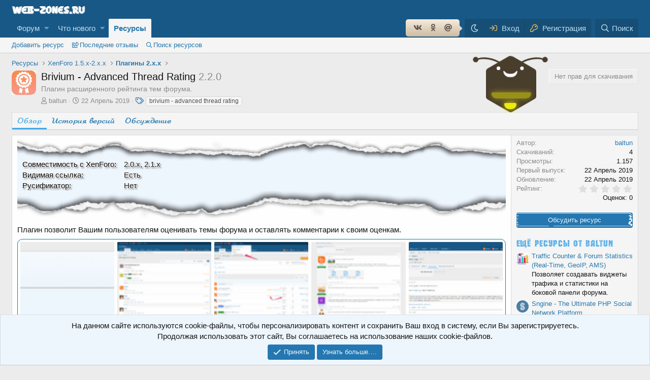

--- FILE ---
content_type: text/html; charset=utf-8
request_url: https://web-zones.ru/resources/brivium-advanced-thread-rating.1954/
body_size: 19515
content:
<!DOCTYPE html>
<html id="XF" lang="ru-RU" dir="LTR"
	data-app="public"
	data-template="xfrm_resource_view"
	data-container-key="xfrmCategory-28"
	data-content-key=""
	data-logged-in="false"
	data-cookie-prefix="xf_"
	data-csrf="1768622221,9edade11c70507c64ee55b1ddb6b628a"
	class="has-no-js template-xfrm_resource_view"
	 data-run-jobs="">
<head>
	<meta charset="utf-8" />
	<meta http-equiv="X-UA-Compatible" content="IE=Edge" />
	<meta name="viewport" content="width=device-width, initial-scale=1, viewport-fit=cover">

	
	
	

	<title>Brivium - Advanced Thread Rating | Все для вебмастера - web-zones.ru</title>

	<link rel="manifest" href="/webmanifest.php">
	
		<meta name="theme-color" content="#185886" />
	

	<meta name="apple-mobile-web-app-title" content="Всё для вебмастера.">
	
		<link rel="apple-touch-icon" href="/data/assets/logo/computer-icons-computer-network-internet-2.jpg">
	

	
		
		<meta name="description" content="Плагин позволит Вашим пользователям оценивать темы форума и оставлять комментарии к своим оценкам." />
		<meta property="og:description" content="Плагин позволит Вашим пользователям оценивать темы форума и оставлять комментарии к своим оценкам." />
		<meta property="twitter:description" content="Плагин позволит Вашим пользователям оценивать темы форума и оставлять комментарии к своим оценкам." />
	
	
		<meta property="og:url" content="https://web-zones.ru/resources/brivium-advanced-thread-rating.1954/" />
	
		<link rel="canonical" href="https://web-zones.ru/resources/brivium-advanced-thread-rating.1954/" />
	

	
		
	
	
	<meta property="og:site_name" content="Все для вебмастера - web-zones.ru" />


	
	
		
	
	
	<meta property="og:type" content="website" />


	
	
		
	
	
	
		<meta property="og:title" content="Brivium - Advanced Thread Rating" />
		<meta property="twitter:title" content="Brivium - Advanced Thread Rating" />
	


	
	
	
	

	
	
<script>
if (localStorage.theme) document.documentElement.setAttribute("data-theme", localStorage.theme);
</script>

	


	<link rel="preload" href="/styles/fonts/fa/fa-regular-400.woff2?_v=5.15.3" as="font" type="font/woff2" crossorigin="anonymous" />


	<link rel="preload" href="/styles/fonts/fa/fa-solid-900.woff2?_v=5.15.3" as="font" type="font/woff2" crossorigin="anonymous" />


<link rel="preload" href="/styles/fonts/fa/fa-brands-400.woff2?_v=5.15.3" as="font" type="font/woff2" crossorigin="anonymous" />

	
<link rel="stylesheet" href="/css.php?css=public%3Anormalize.css%2Cpublic%3Afa.css%2Cpublic%3Acore.less%2Cpublic%3Aapp.less%2Cpublic%3Ahal_fonts.less&amp;s=1&amp;l=2&amp;d=1768195003&amp;k=6c94251b06b7e75c0b90e39c31a1543ca8d34bf9" />


	<link rel="stylesheet" href="/css.php?css=public%3Aalnb_navigation.less%2Cpublic%3Aattachments.less%2Cpublic%3Adisign.less%2Cpublic%3Aextradark.less%2Cpublic%3Agodlo_elavator.less%2Cpublic%3Alightbox.less%2Cpublic%3Anotices.less%2Cpublic%3Arating_stars.less%2Cpublic%3Asoc_but.less%2Cpublic%3Axfrm.less%2Cpublic%3Aextra.less&amp;s=1&amp;l=2&amp;d=1768195003&amp;k=08afa55bb35b5069429e6ad42f7369f8ece01f8e" />

	
		<script src="/js/xf/preamble.min.js?_v=b3573052"></script>
	


	
		<link rel="icon" type="image/png" href="https://web-zones.ru/styles/default/xenforo/favicon.ico" sizes="32x32" />
	
	


<script src="/js/godlo/elavatar/jquery.sticky-kit.min.js?_v=b3573052"></script>




</head>
<body data-template="xfrm_resource_view">

<div class="p-pageWrapper" id="top">





<header class="p-header" id="header">
	<div class="p-header-inner">
		<div class="p-header-content">

			<div class="p-header-logo p-header-logo--image">
				<a href="/">
					<img src="/styles/default/xenforo/news-11.gif" srcset="" alt="Все для вебмастера - web-zones.ru"
						width="" height="" />
				</a>
			</div>

			
		</div>
	</div>
</header>





	<div class="p-navSticky p-navSticky--primary" data-xf-init="sticky-header">
		
	<nav class="p-nav">
		<div class="p-nav-inner">
			<button type="button" class="button--plain p-nav-menuTrigger button" data-xf-click="off-canvas" data-menu=".js-headerOffCanvasMenu" tabindex="0" aria-label="Меню"><span class="button-text">
				<i aria-hidden="true"></i>
			</span></button>

			<div class="p-nav-smallLogo">
				<a href="/">
					<img src="/styles/default/xenforo/news-11.gif" srcset="" alt="Все для вебмастера - web-zones.ru"
						width="" height="" />
				</a>
			</div>

			<div class="p-nav-scroller hScroller" data-xf-init="h-scroller" data-auto-scroll=".p-navEl.is-selected">
				<div class="hScroller-scroll">
					<ul class="p-nav-list js-offCanvasNavSource">
					
						<li>
							
	<div class="p-navEl " data-has-children="true">
		

			
	
	<a href="/"
		class="p-navEl-link p-navEl-link--splitMenu "
		
		
		data-nav-id="forums">Форум</a>


			<a data-xf-key="1"
				data-xf-click="menu"
				data-menu-pos-ref="< .p-navEl"
				class="p-navEl-splitTrigger"
				role="button"
				tabindex="0"
				aria-label="Переключатель раскрытия"
				aria-expanded="false"
				aria-haspopup="true"></a>

		
		
			<div class="menu menu--structural" data-menu="menu" aria-hidden="true">
				<div class="menu-content">
					
						
	
	
	<a href="/whats-new/posts/"
		class="menu-linkRow u-indentDepth0 js-offCanvasCopy "
		
		
		data-nav-id="newPosts">Новые сообщения</a>

	

					
						
	
	
	<a href="/search/?type=post"
		class="menu-linkRow u-indentDepth0 js-offCanvasCopy "
		
		
		data-nav-id="searchForums">Поиск по форуму</a>

	

					
				</div>
			</div>
		
	</div>

						</li>
					
						<li>
							
	<div class="p-navEl " data-has-children="true">
		

			
	
	<a href="/whats-new/"
		class="p-navEl-link p-navEl-link--splitMenu "
		
		
		data-nav-id="whatsNew">Что нового</a>


			<a data-xf-key="2"
				data-xf-click="menu"
				data-menu-pos-ref="< .p-navEl"
				class="p-navEl-splitTrigger"
				role="button"
				tabindex="0"
				aria-label="Переключатель раскрытия"
				aria-expanded="false"
				aria-haspopup="true"></a>

		
		
			<div class="menu menu--structural" data-menu="menu" aria-hidden="true">
				<div class="menu-content">
					
						
	
	
	<a href="/whats-new/posts/"
		class="menu-linkRow u-indentDepth0 js-offCanvasCopy "
		 rel="nofollow"
		
		data-nav-id="whatsNewPosts">Новые сообщения</a>

	

					
						
	
	
	<a href="/whats-new/resources/"
		class="menu-linkRow u-indentDepth0 js-offCanvasCopy "
		 rel="nofollow"
		
		data-nav-id="xfrmNewResources">Новые ресурсы</a>

	

					
						
	
	
	<a href="/whats-new/latest-activity"
		class="menu-linkRow u-indentDepth0 js-offCanvasCopy "
		 rel="nofollow"
		
		data-nav-id="latestActivity">Недавняя активность</a>

	

					
				</div>
			</div>
		
	</div>

						</li>
					
						<li>
							
	<div class="p-navEl is-selected" data-has-children="true">
		

			
	
	<a href="/resources/"
		class="p-navEl-link p-navEl-link--splitMenu "
		
		
		data-nav-id="xfrm">Ресурсы</a>


			<a data-xf-key="3"
				data-xf-click="menu"
				data-menu-pos-ref="< .p-navEl"
				class="p-navEl-splitTrigger"
				role="button"
				tabindex="0"
				aria-label="Переключатель раскрытия"
				aria-expanded="false"
				aria-haspopup="true"></a>

		
		
			<div class="menu menu--structural" data-menu="menu" aria-hidden="true">
				<div class="menu-content">
					
						
	
	
	<a href="/resources/add"
		class="menu-linkRow u-indentDepth0 js-offCanvasCopy "
		 data-xf-click="overlay" id="addresfix"
		
		data-nav-id="Addresource">Добавить ресурс</a>

	

					
						
	
	
	<a href="/resources/latest-reviews"
		class="menu-linkRow u-indentDepth0 js-offCanvasCopy "
		
		
		data-nav-id="xfrmLatestReviews">Последние отзывы</a>

	

					
						
	
	
	<a href="/search/?type=resource"
		class="menu-linkRow u-indentDepth0 js-offCanvasCopy "
		
		
		data-nav-id="xfrmSearchResources">Поиск ресурсов</a>

	

					
				</div>
			</div>
		
	</div>

						</li>
					
					</ul>
				</div>
			</div>

			<div class="p-nav-opposite">
<div class="p-navgroup socf">
    
    
    <div class="p-navgroup socf">
        <nav>
            <ul>
                <!--<li><a href="https://www.facebook.com/sharer/sharer.php?u=https://web-zones.ru/resources/brivium-advanced-thread-rating.1954/" class="facebook" data-xf-init="tooltip" data-original-title="Поделиться Facebook"><i class="fab fa-facebook-f"></i></a></li>
                <li><a href="https://twitter.com/intent/tweet?text=https://web-zones.ru/resources/brivium-advanced-thread-rating.1954/" class="twitter" data-xf-init="tooltip" data-original-title="Поделиться Twitter"><i class="fab fa-twitter"></i></a></li>-->
                <li><a href="https://vk.com/share.php?url=https://web-zones.ru/resources/brivium-advanced-thread-rating.1954/" class="vkontakte" data-xf-init="tooltip" data-original-title="Поделиться ВКонтакте"><i class="fab fa-vk"></i></a></li>
                <li><a href="https://connect.ok.ru/offer?url=https://web-zones.ru/resources/brivium-advanced-thread-rating.1954/" class="odnoklassniki" data-xf-init="tooltip" data-original-title="Поделиться Одноклассники"><i class="fab fa-odnoklassniki"></i></a></li>
                <li><a href="http://connect.mail.ru/share?url=https://web-zones.ru/resources/brivium-advanced-thread-rating.1954/" class="mail" data-xf-init="tooltip" data-original-title="Поделиться Мой мир"><i class="fas fa-at"></i></a></li>	
            </ul>
        </nav>
    </div>

</div>
				<div class="p-navgroup p-account p-navgroup--guest">

<div id="dark-mode-button" class="p-navgroup-link">
    <input id="darkmode" type="checkbox">
    <label for="darkmode" data-xf-init="tooltip" data-original-title="Ночной/дневной режим"></label>
</div>

					
						<a href="/login/" class="p-navgroup-link p-navgroup-link--textual p-navgroup-link--logIn"
							data-xf-click="overlay" data-follow-redirects="on">
							<span class="p-navgroup-linkText">Вход</span>
						</a>
						
							<a href="/register/" class="p-navgroup-link p-navgroup-link--textual p-navgroup-link--register"
								data-xf-click="overlay" data-follow-redirects="on">
								<span class="p-navgroup-linkText">Регистрация</span>
							</a>
						
					
				</div>

				<div class="p-navgroup p-discovery">
					<a href="/whats-new/"
						

	class="p-navgroup-link p-navgroup-link--iconic p-navgroup-link--whatsnew"

						aria-label="Что нового"
						title="Что нового">
						<i aria-hidden="true"></i>
						<span class="p-navgroup-linkText">Что нового</span>
					</a>

					
						<a href="/search/"
							class="p-navgroup-link p-navgroup-link--iconic p-navgroup-link--search"
							data-xf-click="menu"
							data-xf-key="/"
							aria-label="Поиск"
							aria-expanded="false"
							aria-haspopup="true"
							title="Поиск">
							<i aria-hidden="true"></i>
							<span class="p-navgroup-linkText">Поиск</span>
						</a>
						<div class="menu menu--structural menu--wide" data-menu="menu" aria-hidden="true">
							<form action="/search/search" method="post"
								class="menu-content"
								data-xf-init="quick-search">

								<h3 class="menu-header">Поиск</h3>
								
								<div class="menu-row">
									
										<div class="inputGroup inputGroup--joined">
											
	<input type="text" class="input" name="keywords" placeholder="Поиск…" aria-label="Поиск" data-menu-autofocus="true" />

											
			<select name="constraints" class="js-quickSearch-constraint input" aria-label="Поиск в">
				<option value="">Везде</option>
<option value="{&quot;search_type&quot;:&quot;resource&quot;}">Ресурсы</option>
<option value="{&quot;search_type&quot;:&quot;resource&quot;,&quot;c&quot;:{&quot;categories&quot;:[28],&quot;child_categories&quot;:1}}">Эта категория</option>

			</select>
		
										</div>
									
								</div>

								
								<div class="menu-row">
									<label class="iconic"><input type="checkbox"  name="c[title_only]" value="1" /><i aria-hidden="true"></i><span class="iconic-label">Искать только в заголовках

												
													<span tabindex="0" role="button"
														data-xf-init="tooltip" data-trigger="hover focus click" title="Теги также будут учитываться">

														<i class="fa--xf far fa-question-circle u-muted u-smaller" aria-hidden="true"></i>
													</span></span></label>

								</div>
								
	
								<div class="menu-row">
									<div class="inputGroup">
										<span class="inputGroup-text" id="ctrl_search_menu_by_member">Автор:</span>
										<input type="text" class="input" name="c[users]" data-xf-init="auto-complete" placeholder="Пользователь" aria-labelledby="ctrl_search_menu_by_member" />
									</div>
								</div>
								<div class="menu-footer">

									<span class="menu-footer-controls">
										<button type="submit" class="button--primary button button--icon button--icon--search"><span class="button-text">Найти</span></button>
										<a href="/search/" class="button"><span class="button-text">Расширенный поиск…</span></a>
									</span>
								</div>

								<input type="hidden" name="_xfToken" value="1768622221,9edade11c70507c64ee55b1ddb6b628a" />
							</form>
						</div>
					
				</div>
			</div>
		</div>
	</nav>

	</div>
	
	
		<div class="p-sectionLinks">
			<div class="p-sectionLinks-inner hScroller" data-xf-init="h-scroller">
				<div class="hScroller-scroll">
					<ul class="p-sectionLinks-list">
					
						<li>
							
	<div class="p-navEl " >
		

			
	
	<a href="/resources/add"
		class="p-navEl-link "
		 data-xf-click="overlay" id="addresfix"
		data-xf-key="alt+1"
		data-nav-id="Addresource">Добавить ресурс</a>


			

		
		
	</div>

						</li>
					
						<li>
							
	<div class="p-navEl " >
		

			
	
	<a href="/resources/latest-reviews"
		class="p-navEl-link "
		
		data-xf-key="alt+2"
		data-nav-id="xfrmLatestReviews">Последние отзывы</a>


			

		
		
	</div>

						</li>
					
						<li>
							
	<div class="p-navEl " >
		

			
	
	<a href="/search/?type=resource"
		class="p-navEl-link "
		
		data-xf-key="alt+3"
		data-nav-id="xfrmSearchResources">Поиск ресурсов</a>


			

		
		
	</div>

						</li>
					
					</ul>
				</div>
			</div>
		</div>
	



<div class="offCanvasMenu offCanvasMenu--nav js-headerOffCanvasMenu" data-menu="menu" aria-hidden="true" data-ocm-builder="navigation">
	<div class="offCanvasMenu-backdrop" data-menu-close="true"></div>
	<div class="offCanvasMenu-content">
		<div class="offCanvasMenu-header">
			Меню
			<a class="offCanvasMenu-closer" data-menu-close="true" role="button" tabindex="0" aria-label="Закрыть"></a>
		</div>
		
			<div class="p-offCanvasRegisterLink">
				<div class="offCanvasMenu-linkHolder">
					<a href="/login/" class="offCanvasMenu-link" data-xf-click="overlay" data-menu-close="true">
						Вход
					</a>
				</div>
				<hr class="offCanvasMenu-separator" />
				
					<div class="offCanvasMenu-linkHolder">
						<a href="/register/" class="offCanvasMenu-link" data-xf-click="overlay" data-menu-close="true">
							Регистрация
						</a>
					</div>
					<hr class="offCanvasMenu-separator" />
				
			</div>
		
		<div class="js-offCanvasNavTarget"></div>
		<div class="offCanvasMenu-installBanner js-installPromptContainer" style="display: none;" data-xf-init="install-prompt">
			<div class="offCanvasMenu-installBanner-header">Установить приложение</div>
			<button type="button" class="js-installPromptButton button"><span class="button-text">Установить</span></button>
			<template class="js-installTemplateIOS">
				<div class="overlay-title">Как установить приложение на iOS</div>
				<div class="block-body">
					<div class="block-row">
						<p>
							Следуйте инструкциям в видео ниже, чтобы узнать, как установить наш сайт как веб-приложение на главный экран вашего устройства.
						</p>
						<p style="text-align: center">
							<video src="/styles/default/xenforo/add_to_home.mp4"
								width="280" height="480" autoplay loop muted playsinline></video>
						</p>
						<p>
							<small><strong>Примечание:</strong> Эта функция может быть недоступна в некоторых браузерах.</small>
						</p>
					</div>
				</div>
			</template>
		</div>
	</div>
</div>

<div class="p-body">
	<div class="p-body-inner">
		<!--XF:EXTRA_OUTPUT-->


		

		

		
		
	
		<ul class="p-breadcrumbs "
			itemscope itemtype="https://schema.org/BreadcrumbList">
		
			

			
			

			

			
				
				
	<li itemprop="itemListElement" itemscope itemtype="https://schema.org/ListItem">
		<a href="/resources/" itemprop="item">
			<span itemprop="name">Ресурсы</span>
		</a>
		<meta itemprop="position" content="1" />
	</li>

			
			
				
				
	<li itemprop="itemListElement" itemscope itemtype="https://schema.org/ListItem">
		<a href="/resources/categories/xenforo-1-5-x-2-x-x.2/" itemprop="item">
			<span itemprop="name">XenForo 1.5.x-2.х.х</span>
		</a>
		<meta itemprop="position" content="2" />
	</li>

			
				
				
	<li itemprop="itemListElement" itemscope itemtype="https://schema.org/ListItem">
		<a href="/resources/categories/plaginy-2-x-x.28/" itemprop="item">
			<span itemprop="name">Плагины 2.x.x</span>
		</a>
		<meta itemprop="position" content="3" />
	</li>

			

		
		</ul>
	

		

		
	<noscript class="js-jsWarning"><div class="blockMessage blockMessage--important blockMessage--iconic u-noJsOnly">JavaScript отключён. Для полноценно использования нашего сайта, пожалуйста, включите JavaScript в своём браузере.</div></noscript>

		
	<div class="blockMessage blockMessage--important blockMessage--iconic js-browserWarning" style="display: none">Вы используете устаревший браузер. Этот и другие сайты могут отображаться в нем неправильно.<br />Необходимо обновить браузер или попробовать использовать <a href="https://www.google.com/chrome/" target="_blank" rel="noopener">другой</a>.</div>


		
			
			<div class="p-body-header">
			
				
		<div class="contentRow contentRow--hideFigureNarrow">
			<span class="contentRow-figure">
				
					<span  class="avatar avatar--s"><img src="/data/resource_icons/1/1954.jpg?1555912385" alt="Brivium - Advanced Thread Rating" loading="lazy" /></span>
				
			</span>
			<div class="contentRow-main">
				<div class="p-title">
					
					<h1 class="p-title-value">
						
							Brivium - Advanced Thread Rating
						
						
							<span class="u-muted">2.2.0</span>
						
					</h1>
					
						<div class="p-title-pageAction">
							
								<span class="button button--wrap is-disabled">Нет прав для скачивания</span>
							
						</div>
					<div class='wrapperfix'>
  <div class='ant1'></div>
  <div class='ant2'></div>
  <div class='hex'>
    <div class='hex1'></div>
    <div class='hex2'></div>
    <div class='hex3'></div>
  </div>
  <div class='wifi1'></div>
  <div class='wifi2'></div>
  <div class='wifi3'></div>
  <div class='eye1'></div>
  <div class='eye2'></div>
  <div class='mouth'></div>
</div>

				</div>
				<div class="hl-resourceTagLine">Плагин расширенного рейтинга тем форума.</div>

					<div class="p-description">
						
							<ul class="listInline listInline--bullet">
								<li>
									<i class="fa--xf far fa-user" aria-hidden="true" title="Автор"></i>
									<span class="u-srOnly">Автор</span>

									<a href="/members/baltun.9/" class="username  u-concealed" dir="auto" data-user-id="9" data-xf-init="member-tooltip"><span class="username--staff username--moderator username--admin">baltun</span></a>
								</li>
								<li>
									<i class="fa--xf far fa-clock" aria-hidden="true" title="Дата создания"></i>
									<span class="u-srOnly">Дата создания</span>

									<a href="/resources/brivium-advanced-thread-rating.1954/" class="u-concealed"><time  class="u-dt" dir="auto" datetime="2019-04-22T08:51:16+0300" data-time="1555912276" data-date-string="22 Апрель 2019" data-time-string="08:51" title="22 Апрель 2019 в 08:51">22 Апрель 2019</time></a>
								</li>
								
									<li>

										

	

	<dl class="tagList tagList--resource-1954 ">
		<dt>
			
				
		<i class="fa--xf far fa-tags" aria-hidden="true" title="Теги"></i>
		<span class="u-srOnly">Теги</span>
	
			
		</dt>
		<dd>
			<span class="js-tagList">
				
					
						<a href="/tags/brivium-advanced-thread-rating/" class="tagItem tagItem--tag_brivium-advanced-thread-rating" dir="auto">
							brivium - advanced thread rating
						</a>
					
				
			</span>
		</dd>
	</dl>


									</li>
								
								
								
							</ul>
						
					</div>
				
			</div>
		</div>
	
			</div>
		

		

<div class="p-body-main  ">
			
			<div class="p-body-contentCol"></div>
			

			

			<div class="p-body-content">
				
				<div class="p-body-pageContent">





	

	




	



	
		<div class="tabs tabs--standalone">
			<div class="hScroller" data-xf-init="h-scroller">
				<span class="hScroller-scroll">
					<a class="tabs-tab is-active" href="/resources/brivium-advanced-thread-rating.1954/">Обзор</a>
					
						
						
						
						
						
							<a class="tabs-tab " href="/resources/brivium-advanced-thread-rating.1954/history">История версий</a>
						

						
							<a class="tabs-tab " href="/threads/brivium-advanced-thread-rating.2722/">Обсуждение</a>
						
					
				</span>
			</div>
		</div>
	





	








	
	
	
		
	
	
	


	
	
	
		
	
	
	


	
	
		
	
	
	


	
	










	
		
		

		
			<script class="js-extraPhrases" type="application/json">
			{
				"lightbox_close": "Закрыть",
				"lightbox_next": "Следующая",
				"lightbox_previous": "Предыдущая",
				"lightbox_error": "Запрошенный контент не может быть загружен. Пожалуйста, попробуйте позже.",
				"lightbox_start_slideshow": "Запустить слайд-шоу",
				"lightbox_stop_slideshow": "Остановить слайд-шоу",
				"lightbox_full_screen": "Полный экран",
				"lightbox_thumbnails": "Миниатюры",
				"lightbox_download": "Скачать",
				"lightbox_share": "Поделиться",
				"lightbox_zoom": "Увеличить",
				"lightbox_new_window": "Новое окно",
				"lightbox_toggle_sidebar": "Переключить боковую панель"
			}
			</script>
		
		
	


<div class="block">
	
	<div class="block-container">
		<div class="block-body lbContainer js-resourceBody"
			data-xf-init="lightbox"
			data-lb-id="resource-1954"
			data-lb-caption-desc="baltun &middot; 22 Апрель 2019 в 08:51">

			<div class="resourceBody">
				<article class="resourceBody-main js-lbContainer">
					

	
		<div class="resourceBody-fields resourceBody-fields--before">
		
			

	
		
			

			
				<dl class="pairs pairs--columns pairs--fixedSmall pairs--customField" data-field="1111">
					<dt>Совместимость с XenForo</dt>
					<dd><ol class="listInline listInline--customField" data-field="1111"><li>2.0.x</li><li>2.1.x</li></ol></dd>
				</dl>
			
		
	
		
			

			
				<dl class="pairs pairs--columns pairs--fixedSmall pairs--customField" data-field="4184">
					<dt>Видимая ссылка</dt>
					<dd>Есть</dd>
				</dl>
			
		
	
		
			

			
				<dl class="pairs pairs--columns pairs--fixedSmall pairs--customField" data-field="1461">
					<dt>Русификатор</dt>
					<dd>Нет</dd>
				</dl>
			
		
	
		
	

		
		</div>
	


					
						<div class="bbWrapper">Плагин позволит Вашим пользователям оценивать темы форума и оставлять комментарии к своим оценкам.</div>
					

					

	


					
						
							
							<ul class="attachmentList resourceBody-attachments">
								
									
										
	<li class="file file--linked">
		<a class="u-anchorTarget" id="attachment-14895"></a>
		
			
	
		
		

		
		
	


			<a class="file-preview js-lbImage" href="/attachments/07_rebuild_thread_rating-png.14895/" target="_blank">
				<img src="/data/attachments/14/14898-7ac10fda838e5087a36c1b55488bff17.jpg" alt="07_rebuild_thread_rating.png"
					width="1038" height="100" loading="lazy" />
			</a>
		

		<div class="file-content">
			<div class="file-info">
				<span class="file-name" title="07_rebuild_thread_rating.png">07_rebuild_thread_rating.png</span>
				<div class="file-meta">
					5.7 КБ
					
					&middot; Просмотры: 27
					
				</div>
			</div>
		</div>
	</li>

									
										
	<li class="file file--linked">
		<a class="u-anchorTarget" id="attachment-14896"></a>
		
			
	
		
		

		
		
	


			<a class="file-preview js-lbImage" href="/attachments/08_management_ratings-png.14896/" target="_blank">
				<img src="/data/attachments/14/14899-b49cb4d73e33bb06e2e2b34e8dfb9746.jpg" alt="08_management_ratings.png"
					width="109" height="100" loading="lazy" />
			</a>
		

		<div class="file-content">
			<div class="file-info">
				<span class="file-name" title="08_management_ratings.png">08_management_ratings.png</span>
				<div class="file-meta">
					160.7 КБ
					
					&middot; Просмотры: 29
					
				</div>
			</div>
		</div>
	</li>

									
										
	<li class="file file--linked">
		<a class="u-anchorTarget" id="attachment-14897"></a>
		
			
	
		
		

		
		
	


			<a class="file-preview js-lbImage" href="/attachments/09_display_forum_view-png.14897/" target="_blank">
				<img src="/data/attachments/14/14900-e107484b67423d3725cf0f8b19d3512f.jpg" alt="09_display_forum_view.png"
					width="116" height="100" loading="lazy" />
			</a>
		

		<div class="file-content">
			<div class="file-info">
				<span class="file-name" title="09_display_forum_view.png">09_display_forum_view.png</span>
				<div class="file-meta">
					230.3 КБ
					
					&middot; Просмотры: 29
					
				</div>
			</div>
		</div>
	</li>

									
										
	<li class="file file--linked">
		<a class="u-anchorTarget" id="attachment-14898"></a>
		
			
	
		
		

		
		
	


			<a class="file-preview js-lbImage" href="/attachments/10_thread_view-png.14898/" target="_blank">
				<img src="/data/attachments/14/14901-b5e2e5049a832f8e5e6733677eb05d3d.jpg" alt="10_thread_view.png"
					width="100" height="132" loading="lazy" />
			</a>
		

		<div class="file-content">
			<div class="file-info">
				<span class="file-name" title="10_thread_view.png">10_thread_view.png</span>
				<div class="file-meta">
					213 КБ
					
					&middot; Просмотры: 28
					
				</div>
			</div>
		</div>
	</li>

									
										
	<li class="file file--linked">
		<a class="u-anchorTarget" id="attachment-14899"></a>
		
			
	
		
		

		
		
	


			<a class="file-preview js-lbImage" href="/attachments/11_resource_thread_rating-png.14899/" target="_blank">
				<img src="/data/attachments/14/14902-b810f0e625a551984ff75060d9cac17e.jpg" alt="11_resource_thread_rating.png"
					width="141" height="100" loading="lazy" />
			</a>
		

		<div class="file-content">
			<div class="file-info">
				<span class="file-name" title="11_resource_thread_rating.png">11_resource_thread_rating.png</span>
				<div class="file-meta">
					34 КБ
					
					&middot; Просмотры: 28
					
				</div>
			</div>
		</div>
	</li>

									
										
	<li class="file file--linked">
		<a class="u-anchorTarget" id="attachment-14900"></a>
		
			
	
		
		

		
		
	


			<a class="file-preview js-lbImage" href="/attachments/12_rating_review-png.14900/" target="_blank">
				<img src="/data/attachments/14/14903-4bd6c443715b6588b5c320630a2d8790.jpg" alt="12_rating_review.png"
					width="139" height="100" loading="lazy" />
			</a>
		

		<div class="file-content">
			<div class="file-info">
				<span class="file-name" title="12_rating_review.png">12_rating_review.png</span>
				<div class="file-meta">
					221.9 КБ
					
					&middot; Просмотры: 28
					
				</div>
			</div>
		</div>
	</li>

									
										
	<li class="file file--linked">
		<a class="u-anchorTarget" id="attachment-14901"></a>
		
			
	
		
		

		
		
	


			<a class="file-preview js-lbImage" href="/attachments/13_rating_form-png.14901/" target="_blank">
				<img src="/data/attachments/14/14904-da000165f7e30b04d3630578a590a543.jpg" alt="13_rating_form.png"
					width="171" height="100" loading="lazy" />
			</a>
		

		<div class="file-content">
			<div class="file-info">
				<span class="file-name" title="13_rating_form.png">13_rating_form.png</span>
				<div class="file-meta">
					14.1 КБ
					
					&middot; Просмотры: 25
					
				</div>
			</div>
		</div>
	</li>

									
										
	<li class="file file--linked">
		<a class="u-anchorTarget" id="attachment-14902"></a>
		
			
	
		
		

		
		
	


			<a class="file-preview js-lbImage" href="/attachments/14_guest_rate-png.14902/" target="_blank">
				<img src="/data/attachments/14/14905-2d74d0b63c9702b42ef676ae60a083d9.jpg" alt="14_guest_rate.png"
					width="195" height="100" loading="lazy" />
			</a>
		

		<div class="file-content">
			<div class="file-info">
				<span class="file-name" title="14_guest_rate.png">14_guest_rate.png</span>
				<div class="file-meta">
					28.3 КБ
					
					&middot; Просмотры: 22
					
				</div>
			</div>
		</div>
	</li>

									
										
	<li class="file file--linked">
		<a class="u-anchorTarget" id="attachment-14903"></a>
		
			
	
		
		

		
		
	


			<a class="file-preview js-lbImage" href="/attachments/15_email_confirm_guest-png.14903/" target="_blank">
				<img src="/data/attachments/14/14906-f8972f2d0b5583096aeea81170be0c6c.jpg" alt="15_email_confirm_guest.png"
					width="383" height="100" loading="lazy" />
			</a>
		

		<div class="file-content">
			<div class="file-info">
				<span class="file-name" title="15_email_confirm_guest.png">15_email_confirm_guest.png</span>
				<div class="file-meta">
					16.9 КБ
					
					&middot; Просмотры: 22
					
				</div>
			</div>
		</div>
	</li>

									
										
	<li class="file file--linked">
		<a class="u-anchorTarget" id="attachment-14904"></a>
		
			
	
		
		

		
		
	


			<a class="file-preview js-lbImage" href="/attachments/16_reset_rating-png.14904/" target="_blank">
				<img src="/data/attachments/14/14907-d58135be2f58a863b8a00390ff40559e.jpg" alt="16_reset_rating.png"
					width="172" height="100" loading="lazy" />
			</a>
		

		<div class="file-content">
			<div class="file-info">
				<span class="file-name" title="16_reset_rating.png">16_reset_rating.png</span>
				<div class="file-meta">
					41.2 КБ
					
					&middot; Просмотры: 22
					
				</div>
			</div>
		</div>
	</li>

									
										
	<li class="file file--linked">
		<a class="u-anchorTarget" id="attachment-14905"></a>
		
			
	
		
		

		
		
	


			<a class="file-preview js-lbImage" href="/attachments/17_receive_ratings-png.14905/" target="_blank">
				<img src="/data/attachments/14/14908-aaa3942403ee7c96e17605be0cb7cbec.jpg" alt="17_receive_ratings.png"
					width="100" height="130" loading="lazy" />
			</a>
		

		<div class="file-content">
			<div class="file-info">
				<span class="file-name" title="17_receive_ratings.png">17_receive_ratings.png</span>
				<div class="file-meta">
					202 КБ
					
					&middot; Просмотры: 21
					
				</div>
			</div>
		</div>
	</li>

									
										
	<li class="file file--linked">
		<a class="u-anchorTarget" id="attachment-14906"></a>
		
			
	
		
		

		
		
	


			<a class="file-preview js-lbImage" href="/attachments/18_my_ratings-png.14906/" target="_blank">
				<img src="/data/attachments/14/14909-2fb7897f15ce80120ec504121d6c0ac8.jpg" alt="18_my_ratings.png"
					width="146" height="100" loading="lazy" />
			</a>
		

		<div class="file-content">
			<div class="file-info">
				<span class="file-name" title="18_my_ratings.png">18_my_ratings.png</span>
				<div class="file-meta">
					159.2 КБ
					
					&middot; Просмотры: 19
					
				</div>
			</div>
		</div>
	</li>

									
										
	<li class="file file--linked">
		<a class="u-anchorTarget" id="attachment-14907"></a>
		
			
	
		
		

		
		
	


			<a class="file-preview js-lbImage" href="/attachments/01_option-png.14907/" target="_blank">
				<img src="/data/attachments/14/14910-a9377372b4bc5aee4a835ca80f366a27.jpg" alt="01_option.png"
					width="107" height="100" loading="lazy" />
			</a>
		

		<div class="file-content">
			<div class="file-info">
				<span class="file-name" title="01_option.png">01_option.png</span>
				<div class="file-meta">
					171.7 КБ
					
					&middot; Просмотры: 20
					
				</div>
			</div>
		</div>
	</li>

									
										
	<li class="file file--linked">
		<a class="u-anchorTarget" id="attachment-14908"></a>
		
			
	
		
		

		
		
	


			<a class="file-preview js-lbImage" href="/attachments/02_user_permission-png.14908/" target="_blank">
				<img src="/data/attachments/14/14911-c2179cf9a60361e45e366260e20f3226.jpg" alt="02_user_permission.png"
					width="100" height="132" loading="lazy" />
			</a>
		

		<div class="file-content">
			<div class="file-info">
				<span class="file-name" title="02_user_permission.png">02_user_permission.png</span>
				<div class="file-meta">
					185.5 КБ
					
					&middot; Просмотры: 18
					
				</div>
			</div>
		</div>
	</li>

									
										
	<li class="file file--linked">
		<a class="u-anchorTarget" id="attachment-14909"></a>
		
			
	
		
		

		
		
	


			<a class="file-preview js-lbImage" href="/attachments/03_node_permission-png.14909/" target="_blank">
				<img src="/data/attachments/14/14912-bee85bd90fcc0d14211c3097fe74a0cd.jpg" alt="03_node_permission.png"
					width="100" height="133" loading="lazy" />
			</a>
		

		<div class="file-content">
			<div class="file-info">
				<span class="file-name" title="03_node_permission.png">03_node_permission.png</span>
				<div class="file-meta">
					206.4 КБ
					
					&middot; Просмотры: 18
					
				</div>
			</div>
		</div>
	</li>

									
										
	<li class="file file--linked">
		<a class="u-anchorTarget" id="attachment-14910"></a>
		
			
	
		
		

		
		
	


			<a class="file-preview js-lbImage" href="/attachments/04_rating_style-png.14910/" target="_blank">
				<img src="/data/attachments/14/14913-66103b3a64a29c2c5bef42eafa061f04.jpg" alt="04_rating_style.png"
					width="213" height="100" loading="lazy" />
			</a>
		

		<div class="file-content">
			<div class="file-info">
				<span class="file-name" title="04_rating_style.png">04_rating_style.png</span>
				<div class="file-meta">
					90.2 КБ
					
					&middot; Просмотры: 18
					
				</div>
			</div>
		</div>
	</li>

									
										
	<li class="file file--linked">
		<a class="u-anchorTarget" id="attachment-14911"></a>
		
			
	
		
		

		
		
	


			<a class="file-preview js-lbImage" href="/attachments/05_add_rating_style-png.14911/" target="_blank">
				<img src="/data/attachments/14/14914-f42517d640871eb9afeed83ffd252cd2.jpg" alt="05_add_rating_style.png"
					width="242" height="100" loading="lazy" />
			</a>
		

		<div class="file-content">
			<div class="file-info">
				<span class="file-name" title="05_add_rating_style.png">05_add_rating_style.png</span>
				<div class="file-meta">
					9.2 КБ
					
					&middot; Просмотры: 18
					
				</div>
			</div>
		</div>
	</li>

									
										
	<li class="file file--linked">
		<a class="u-anchorTarget" id="attachment-14912"></a>
		
			
	
		
		

		
		
	


			<a class="file-preview js-lbImage" href="/attachments/06_widget-png.14912/" target="_blank">
				<img src="/data/attachments/14/14915-a07a8701b4bf7bafaddaf4481daeaa99.jpg" alt="06_widget.png"
					width="132" height="100" loading="lazy" />
			</a>
		

		<div class="file-content">
			<div class="file-info">
				<span class="file-name" title="06_widget.png">06_widget.png</span>
				<div class="file-meta">
					26.4 КБ
					
					&middot; Просмотры: 22
					
				</div>
			</div>
		</div>
	</li>

									
								
							</ul>
						
					

					

					<div class="reactionsBar js-reactionsList ">
						
					</div>

					
				</article>

				<div class="resourceBody-sidebar">
					<div class="resourceSidebarGroup">
						<dl class="pairs pairs--justified">
							<dt>Автор</dt>
							<dd><a href="/members/baltun.9/" class="username " dir="auto" data-user-id="9" data-xf-init="member-tooltip"><span class="username--staff username--moderator username--admin">baltun</span></a></dd>
						</dl>
						
							<dl class="pairs pairs--justified">
								<dt>Скачиваний</dt>
								<dd>4</dd>
							</dl>
						
						<dl class="pairs pairs--justified">
							<dt>Просмотры</dt>
							<dd>1.157</dd>
						</dl>
						<dl class="pairs pairs--justified">
							<dt>Первый выпуск</dt>
							<dd><time  class="u-dt" dir="auto" datetime="2019-04-22T08:51:16+0300" data-time="1555912276" data-date-string="22 Апрель 2019" data-time-string="08:51" title="22 Апрель 2019 в 08:51">22 Апрель 2019</time></dd>
						</dl>
						<dl class="pairs pairs--justified">
							<dt>Обновление</dt>
							<dd><time  class="u-dt" dir="auto" datetime="2019-04-22T08:51:16+0300" data-time="1555912276" data-date-string="22 Апрель 2019" data-time-string="08:51" title="22 Апрель 2019 в 08:51">22 Апрель 2019</time></dd>
						</dl>
						<dl class="pairs pairs--justified">
							<dt>Рейтинг</dt>
							<dd>
								
	<span class="ratingStarsRow ratingStarsRow--textBlock">
		
	

	<span class="ratingStars " title="0.00 звёзд">
		<span class="ratingStars-star"></span>
		<span class="ratingStars-star"></span>
		<span class="ratingStars-star"></span>
		<span class="ratingStars-star"></span>
		<span class="ratingStars-star"></span>
		<span class="u-srOnly">0.00 звёзд</span>
	</span>

		<span class="ratingStarsRow-text">
			Оценок: 0
		</span>
	</span>

							</dd>
						</dl>
					</div>

					
						<div class="resourceSidebarGroup resourceSidebarGroup--buttons">
							
								
									<a href="/threads/brivium-advanced-thread-rating.2722/" class="button--fullWidth button"><span class="button-text">Обсудить ресурс</span></a>
								

								

								
							
						</div>
					


					

					
						<div class="resourceSidebarGroup">
							<h4 class="resourceSidebarGroup-title">
								<a href="/resources/authors/baltun.9/">Ещё ресурсы от baltun</a>
							</h4>
							<ul class="resourceSidebarList">
							
								<li>
									
	<div class="contentRow">
		<div class="contentRow-figure">
			
				<a href="/resources/traffic-counter-forum-statistics-real-time-geoip-ams.4790/" class="avatar avatar--xxs"><img src="/data/resource_icons/4/4790.jpg?1767445318" alt="Traffic Counter &amp; Forum Statistics (Real-Time, GeoIP, AMS)" loading="lazy" /></a>
			
		</div>
		<div class="contentRow-main contentRow-main--close">
			<a href="/resources/traffic-counter-forum-statistics-real-time-geoip-ams.4790/">Traffic Counter &amp; Forum Statistics (Real-Time, GeoIP, AMS)</a>
			<div class="contentRow-lesser">Позволяет создавать виджеты трафика и статистики на боковой панели форума.</div>
			
		</div>
	</div>

								</li>
							
								<li>
									
	<div class="contentRow">
		<div class="contentRow-figure">
			
				<a href="/resources/sngine-the-ultimate-php-social-network-platform.632/" class="avatar avatar--xxs"><img src="/data/resource_icons/0/632.jpg?1495549033" alt="Sngine - The Ultimate PHP Social Network Platform" loading="lazy" /></a>
			
		</div>
		<div class="contentRow-main contentRow-main--close">
			<a href="/resources/sngine-the-ultimate-php-social-network-platform.632/">Sngine - The Ultimate PHP Social Network Platform</a>
			<div class="contentRow-lesser">Платформа для создания социальной сети.</div>
			
		</div>
	</div>

								</li>
							
								<li>
									
	<div class="contentRow">
		<div class="contentRow-figure">
			
				<a href="/resources/dcom-live-content.3553/" class="avatar avatar--xxs"><img src="/data/resource_icons/3/3553.jpg?1666336248" alt="[DCom] Live Content" loading="lazy" /></a>
			
		</div>
		<div class="contentRow-main contentRow-main--close">
			<a href="/resources/dcom-live-content.3553/">[DCom] Live Content</a>
			<div class="contentRow-lesser">Общение на форуме в режиме реального времени.</div>
			
		</div>
	</div>

								</li>
							
								<li>
									
	<div class="contentRow">
		<div class="contentRow-figure">
			
				<a href="/resources/admin-only-tags.4796/" class="avatar avatar--xxs avatar--resourceIconDefault"><span></span><span class="u-srOnly">Иконка ресурса</span></a>
			
		</div>
		<div class="contentRow-main contentRow-main--close">
			<a href="/resources/admin-only-tags.4796/">Admin only tags</a>
			<div class="contentRow-lesser">Позволяет администраторам добавлять теги по отдельности.</div>
			
		</div>
	</div>

								</li>
							
								<li>
									
	<div class="contentRow">
		<div class="contentRow-figure">
			
				<a href="/resources/username-restrictions.3150/" class="avatar avatar--xxs avatar--resourceIconDefault"><span></span><span class="u-srOnly">Иконка ресурса</span></a>
			
		</div>
		<div class="contentRow-main contentRow-main--close">
			<a href="/resources/username-restrictions.3150/">Username Restrictions</a>
			<div class="contentRow-lesser">Запрещает пользователям выбирать имя пользователя, соответствующее группам пользователей.</div>
			
		</div>
	</div>

								</li>
							
							</ul>
						</div>
					

					
				</div>
			</div>
		</div>
	</div>
</div>






    

    <div class="similar-resources-wrapper-wide">
        <div class="similar-resources-block">
            <div class="similar-resources-title">Похожие ресурсы</div>
            <div class="block-body">
                <div class="content_simil">
                    <nav class="main-nav">
                        <ul>
                            
                                <li class="similar">
                                    <div class="menuicon fa fa-bars"></div>
                                    <div class="ul-menu">
                                        <p><time  class="u-dt" dir="auto" datetime="2016-06-07T19:49:24+0300" data-time="1465318164" data-date-string="7 Июнь 2016" data-time-string="19:49" title="7 Июнь 2016 в 19:49">7 Июнь 2016</time></p>
                                        <ul>
                                            <li>
                                                Скачиваний: 1
                                            </li>
                                        </ul>
                                        <button>
                                            <a href="/resources/categories/plaginy-1-5-x.5/">Плагины 1.5.x</a>
                                        </button>
                                        <div class="ul-menu-close fa fa-times"></div>
                                    </div>
                                    <div class="icon wfil">
                                        
                                            <a href="/resources/advanced-ignore-user-brivium.407/" class="avatar avatar--s avatar--resourceIconDefault"><span></span><span class="u-srOnly">Иконка ресурса</span></a>
                                            <span class="avatar avatar--s avatar--separated structItem-secondaryIcon" data-user-id="9" title="baltun">
			<img src="/data/avatars/s/0/9.jpg?1765976638" srcset="/data/avatars/m/0/9.jpg?1765976638 2x" alt="baltun" class="avatar-u9-s" width="48" height="48" loading="lazy" /> 
		</span>
                                            
                                    </div>
                                    <div class="prefixhal">
                                        <span>
                                            <a href="/resources/advanced-ignore-user-brivium.407/"></a>
                                        </span>
                                    </div>
                                    <span>
                                        <a href="/resources/advanced-ignore-user-brivium.407/">Advanced Ignore User - Brivium</a>
                                    </span>

                                </li>
                            
                                <li class="similar">
                                    <div class="menuicon fa fa-bars"></div>
                                    <div class="ul-menu">
                                        <p><time  class="u-dt" dir="auto" datetime="2016-07-12T11:38:14+0300" data-time="1468312694" data-date-string="12 Июль 2016" data-time-string="11:38" title="12 Июль 2016 в 11:38">12 Июль 2016</time></p>
                                        <ul>
                                            <li>
                                                Скачиваний: 4
                                            </li>
                                        </ul>
                                        <button>
                                            <a href="/resources/categories/plaginy-1-5-x.5/">Плагины 1.5.x</a>
                                        </button>
                                        <div class="ul-menu-close fa fa-times"></div>
                                    </div>
                                    <div class="icon wfil">
                                        
                                            <a href="/resources/brivium-advanced-moderation-system.441/" class="avatar avatar--s avatar--resourceIconDefault"><span></span><span class="u-srOnly">Иконка ресурса</span></a>
                                            <span class="avatar avatar--s avatar--separated structItem-secondaryIcon" data-user-id="9" title="baltun">
			<img src="/data/avatars/s/0/9.jpg?1765976638" srcset="/data/avatars/m/0/9.jpg?1765976638 2x" alt="baltun" class="avatar-u9-s" width="48" height="48" loading="lazy" /> 
		</span>
                                            
                                    </div>
                                    <div class="prefixhal">
                                        <span>
                                            <a href="/resources/brivium-advanced-moderation-system.441/"></a>
                                        </span>
                                    </div>
                                    <span>
                                        <a href="/resources/brivium-advanced-moderation-system.441/">Brivium - Advanced Moderation System</a>
                                    </span>

                                </li>
                            
                                <li class="similar">
                                    <div class="menuicon fa fa-bars"></div>
                                    <div class="ul-menu">
                                        <p><time  class="u-dt" dir="auto" datetime="2017-07-26T13:13:40+0300" data-time="1501064020" data-date-string="26 Июль 2017" data-time-string="13:13" title="26 Июль 2017 в 13:13">26 Июль 2017</time></p>
                                        <ul>
                                            <li>
                                                Скачиваний: 0
                                            </li>
                                        </ul>
                                        <button>
                                            <a href="/resources/categories/plaginy-1-5-x.5/">Плагины 1.5.x</a>
                                        </button>
                                        <div class="ul-menu-close fa fa-times"></div>
                                    </div>
                                    <div class="icon wfil">
                                        
                                            <a href="/resources/brivium-advanced-profile-posts.665/" class="avatar avatar--s avatar--resourceIconDefault"><span></span><span class="u-srOnly">Иконка ресурса</span></a>
                                            <span class="avatar avatar--s avatar--separated structItem-secondaryIcon" data-user-id="9" title="baltun">
			<img src="/data/avatars/s/0/9.jpg?1765976638" srcset="/data/avatars/m/0/9.jpg?1765976638 2x" alt="baltun" class="avatar-u9-s" width="48" height="48" loading="lazy" /> 
		</span>
                                            
                                    </div>
                                    <div class="prefixhal">
                                        <span>
                                            <a href="/resources/brivium-advanced-profile-posts.665/"></a>
                                        </span>
                                    </div>
                                    <span>
                                        <a href="/resources/brivium-advanced-profile-posts.665/">Brivium - Advanced Profile Posts</a>
                                    </span>

                                </li>
                            
                                <li class="similar">
                                    <div class="menuicon fa fa-bars"></div>
                                    <div class="ul-menu">
                                        <p><time  class="u-dt" dir="auto" datetime="2016-06-04T22:54:05+0300" data-time="1465070045" data-date-string="4 Июнь 2016" data-time-string="22:54" title="4 Июнь 2016 в 22:54">4 Июнь 2016</time></p>
                                        <ul>
                                            <li>
                                                Скачиваний: 1
                                            </li>
                                        </ul>
                                        <button>
                                            <a href="/resources/categories/plaginy-1-5-x.5/">Плагины 1.5.x</a>
                                        </button>
                                        <div class="ul-menu-close fa fa-times"></div>
                                    </div>
                                    <div class="icon wfil">
                                        
                                            <a href="/resources/brivium-account-security-essential.401/" class="avatar avatar--s avatar--resourceIconDefault"><span></span><span class="u-srOnly">Иконка ресурса</span></a>
                                            <span class="avatar avatar--s avatar--separated structItem-secondaryIcon" data-user-id="9" title="baltun">
			<img src="/data/avatars/s/0/9.jpg?1765976638" srcset="/data/avatars/m/0/9.jpg?1765976638 2x" alt="baltun" class="avatar-u9-s" width="48" height="48" loading="lazy" /> 
		</span>
                                            
                                    </div>
                                    <div class="prefixhal">
                                        <span>
                                            <a href="/resources/brivium-account-security-essential.401/"></a>
                                        </span>
                                    </div>
                                    <span>
                                        <a href="/resources/brivium-account-security-essential.401/">Brivium - Account Security Essential</a>
                                    </span>

                                </li>
                            
                                <li class="similar">
                                    <div class="menuicon fa fa-bars"></div>
                                    <div class="ul-menu">
                                        <p><time  class="u-dt" dir="auto" datetime="2017-01-20T15:02:09+0300" data-time="1484913729" data-date-string="20 Январь 2017" data-time-string="15:02" title="20 Январь 2017 в 15:02">20 Январь 2017</time></p>
                                        <ul>
                                            <li>
                                                Скачиваний: 3
                                            </li>
                                        </ul>
                                        <button>
                                            <a href="/resources/categories/plaginy-1-5-x.5/">Плагины 1.5.x</a>
                                        </button>
                                        <div class="ul-menu-close fa fa-times"></div>
                                    </div>
                                    <div class="icon wfil">
                                        
                                            <a href="/resources/brivium-block-registrations-from-same-ip.473/" class="avatar avatar--s avatar--resourceIconDefault"><span></span><span class="u-srOnly">Иконка ресурса</span></a>
                                            <span class="avatar avatar--s avatar--separated structItem-secondaryIcon" data-user-id="9" title="baltun">
			<img src="/data/avatars/s/0/9.jpg?1765976638" srcset="/data/avatars/m/0/9.jpg?1765976638 2x" alt="baltun" class="avatar-u9-s" width="48" height="48" loading="lazy" /> 
		</span>
                                            
                                    </div>
                                    <div class="prefixhal">
                                        <span>
                                            <a href="/resources/brivium-block-registrations-from-same-ip.473/"></a>
                                        </span>
                                    </div>
                                    <span>
                                        <a href="/resources/brivium-block-registrations-from-same-ip.473/">Brivium - Block Registrations from Same IP</a>
                                    </span>

                                </li>
                            
                                <li class="similar">
                                    <div class="menuicon fa fa-bars"></div>
                                    <div class="ul-menu">
                                        <p><time  class="u-dt" dir="auto" datetime="2017-11-07T15:19:43+0300" data-time="1510057183" data-date-string="7 Ноябрь 2017" data-time-string="15:19" title="7 Ноябрь 2017 в 15:19">7 Ноябрь 2017</time></p>
                                        <ul>
                                            <li>
                                                Скачиваний: 0
                                            </li>
                                        </ul>
                                        <button>
                                            <a href="/resources/categories/plaginy-1-5-x.5/">Плагины 1.5.x</a>
                                        </button>
                                        <div class="ul-menu-close fa fa-times"></div>
                                    </div>
                                    <div class="icon wfil">
                                        
                                            <a href="/resources/brivium-change-threads-posts-owner.767/" class="avatar avatar--s"><img src="/data/resource_icons/0/767.jpg?1510057204" alt="Brivium - Change Threads/Posts Owner" loading="lazy" /></a>
                                            <span class="avatar avatar--s avatar--separated structItem-secondaryIcon" data-user-id="9" title="baltun">
			<img src="/data/avatars/s/0/9.jpg?1765976638" srcset="/data/avatars/m/0/9.jpg?1765976638 2x" alt="baltun" class="avatar-u9-s" width="48" height="48" loading="lazy" /> 
		</span>
                                            
                                    </div>
                                    <div class="prefixhal">
                                        <span>
                                            <a href="/resources/brivium-change-threads-posts-owner.767/"></a>
                                        </span>
                                    </div>
                                    <span>
                                        <a href="/resources/brivium-change-threads-posts-owner.767/">Brivium - Change Threads/Posts Owner</a>
                                    </span>

                                </li>
                            
                                <li class="similar">
                                    <div class="menuicon fa fa-bars"></div>
                                    <div class="ul-menu">
                                        <p><time  class="u-dt" dir="auto" datetime="2015-06-04T13:17:16+0300" data-time="1433413036" data-date-string="4 Июнь 2015" data-time-string="13:17" title="4 Июнь 2015 в 13:17">4 Июнь 2015</time></p>
                                        <ul>
                                            <li>
                                                Скачиваний: 0
                                            </li>
                                        </ul>
                                        <button>
                                            <a href="/resources/categories/plaginy-1-5-x.5/">Плагины 1.5.x</a>
                                        </button>
                                        <div class="ul-menu-close fa fa-times"></div>
                                    </div>
                                    <div class="icon wfil">
                                        
                                            <a href="/resources/brivium-comment-each-post.46/" class="avatar avatar--s avatar--resourceIconDefault"><span></span><span class="u-srOnly">Иконка ресурса</span></a>
                                            <span class="avatar avatar--s avatar--separated structItem-secondaryIcon" data-user-id="9" title="baltun">
			<img src="/data/avatars/s/0/9.jpg?1765976638" srcset="/data/avatars/m/0/9.jpg?1765976638 2x" alt="baltun" class="avatar-u9-s" width="48" height="48" loading="lazy" /> 
		</span>
                                            
                                    </div>
                                    <div class="prefixhal">
                                        <span>
                                            <a href="/resources/brivium-comment-each-post.46/"></a>
                                        </span>
                                    </div>
                                    <span>
                                        <a href="/resources/brivium-comment-each-post.46/">Brivium - Comment Each Post</a>
                                    </span>

                                </li>
                            
                                <li class="similar">
                                    <div class="menuicon fa fa-bars"></div>
                                    <div class="ul-menu">
                                        <p><time  class="u-dt" dir="auto" datetime="2017-08-03T14:53:16+0300" data-time="1501761196" data-date-string="3 Август 2017" data-time-string="14:53" title="3 Август 2017 в 14:53">3 Август 2017</time></p>
                                        <ul>
                                            <li>
                                                Скачиваний: 3
                                            </li>
                                        </ul>
                                        <button>
                                            <a href="/resources/categories/plaginy-1-5-x.5/">Плагины 1.5.x</a>
                                        </button>
                                        <div class="ul-menu-close fa fa-times"></div>
                                    </div>
                                    <div class="icon wfil">
                                        
                                            <a href="/resources/brivium-credits-premium.676/" class="avatar avatar--s avatar--resourceIconDefault"><span></span><span class="u-srOnly">Иконка ресурса</span></a>
                                            <span class="avatar avatar--s avatar--separated structItem-secondaryIcon" data-user-id="9" title="baltun">
			<img src="/data/avatars/s/0/9.jpg?1765976638" srcset="/data/avatars/m/0/9.jpg?1765976638 2x" alt="baltun" class="avatar-u9-s" width="48" height="48" loading="lazy" /> 
		</span>
                                            
                                    </div>
                                    <div class="prefixhal">
                                        <span>
                                            <a href="/resources/brivium-credits-premium.676/"></a>
                                        </span>
                                    </div>
                                    <span>
                                        <a href="/resources/brivium-credits-premium.676/">Brivium - Credits Premium</a>
                                    </span>

                                </li>
                            
                                <li class="similar">
                                    <div class="menuicon fa fa-bars"></div>
                                    <div class="ul-menu">
                                        <p><time  class="u-dt" dir="auto" datetime="2015-10-27T16:58:41+0300" data-time="1445954321" data-date-string="27 Октябрь 2015" data-time-string="16:58" title="27 Октябрь 2015 в 16:58">27 Октябрь 2015</time></p>
                                        <ul>
                                            <li>
                                                Скачиваний: 3
                                            </li>
                                        </ul>
                                        <button>
                                            <a href="/resources/categories/plaginy-1-5-x.5/">Плагины 1.5.x</a>
                                        </button>
                                        <div class="ul-menu-close fa fa-times"></div>
                                    </div>
                                    <div class="icon wfil">
                                        
                                            <a href="/resources/brivium-credits-resource-integration.173/" class="avatar avatar--s avatar--resourceIconDefault"><span></span><span class="u-srOnly">Иконка ресурса</span></a>
                                            <span class="avatar avatar--s avatar--separated structItem-secondaryIcon" data-user-id="9" title="baltun">
			<img src="/data/avatars/s/0/9.jpg?1765976638" srcset="/data/avatars/m/0/9.jpg?1765976638 2x" alt="baltun" class="avatar-u9-s" width="48" height="48" loading="lazy" /> 
		</span>
                                            
                                    </div>
                                    <div class="prefixhal">
                                        <span>
                                            <a href="/resources/brivium-credits-resource-integration.173/"></a>
                                        </span>
                                    </div>
                                    <span>
                                        <a href="/resources/brivium-credits-resource-integration.173/">Brivium - Credits Resource Integration</a>
                                    </span>

                                </li>
                            
                                <li class="similar">
                                    <div class="menuicon fa fa-bars"></div>
                                    <div class="ul-menu">
                                        <p><time  class="u-dt" dir="auto" datetime="2017-07-26T12:55:20+0300" data-time="1501062920" data-date-string="26 Июль 2017" data-time-string="12:55" title="26 Июль 2017 в 12:55">26 Июль 2017</time></p>
                                        <ul>
                                            <li>
                                                Скачиваний: 0
                                            </li>
                                        </ul>
                                        <button>
                                            <a href="/resources/categories/plaginy-1-5-x.5/">Плагины 1.5.x</a>
                                        </button>
                                        <div class="ul-menu-close fa fa-times"></div>
                                    </div>
                                    <div class="icon wfil">
                                        
                                            <a href="/resources/brivium-custom-node-style.234/" class="avatar avatar--s avatar--resourceIconDefault"><span></span><span class="u-srOnly">Иконка ресурса</span></a>
                                            <span class="avatar avatar--s avatar--separated structItem-secondaryIcon" data-user-id="9" title="baltun">
			<img src="/data/avatars/s/0/9.jpg?1765976638" srcset="/data/avatars/m/0/9.jpg?1765976638 2x" alt="baltun" class="avatar-u9-s" width="48" height="48" loading="lazy" /> 
		</span>
                                            
                                    </div>
                                    <div class="prefixhal">
                                        <span>
                                            <a href="/resources/brivium-custom-node-style.234/"></a>
                                        </span>
                                    </div>
                                    <span>
                                        <a href="/resources/brivium-custom-node-style.234/">Brivium - Custom Node Style</a>
                                    </span>

                                </li>
                            
                        </ul>    
                    </nav>
                </div>
            </div>
        </div>
    </div>

<script defer src="/js/hal/disign/script.js"></script></div>
				
			</div>

			
		</div>

		
		
	
		<ul class="p-breadcrumbs p-breadcrumbs--bottom"
			itemscope itemtype="https://schema.org/BreadcrumbList">
		
			

			
			

			

			
				
				
	<li itemprop="itemListElement" itemscope itemtype="https://schema.org/ListItem">
		<a href="/resources/" itemprop="item">
			<span itemprop="name">Ресурсы</span>
		</a>
		<meta itemprop="position" content="1" />
	</li>

			
			
				
				
	<li itemprop="itemListElement" itemscope itemtype="https://schema.org/ListItem">
		<a href="/resources/categories/xenforo-1-5-x-2-x-x.2/" itemprop="item">
			<span itemprop="name">XenForo 1.5.x-2.х.х</span>
		</a>
		<meta itemprop="position" content="2" />
	</li>

			
				
				
	<li itemprop="itemListElement" itemscope itemtype="https://schema.org/ListItem">
		<a href="/resources/categories/plaginy-2-x-x.28/" itemprop="item">
			<span itemprop="name">Плагины 2.x.x</span>
		</a>
		<meta itemprop="position" content="3" />
	</li>

			

		
		</ul>
	

		
	</div>
</div>

<footer class="p-footer" id="footer">
	<div class="p-footer-inner">

		<div class="p-footer-row">
			
				<div class="p-footer-row-main">
					<ul class="p-footer-linkList">
					
						
						
						
							<li><a href="/misc/language" data-xf-click="overlay"
								data-xf-init="tooltip" title="Выбор языка" rel="nofollow">
								<i class="fa--xf far fa-globe" aria-hidden="true"></i> Russian (RU)</a></li>
						
<!-- Yandex.Metrika informer -->
<a href="https://metrika.yandex.ru/stat/?id=46265652&amp;from=informer"
target="_blank" rel="nofollow"><img src="https://informer.yandex.ru/informer/46265652/1_1_FFFFFFFF_EFEFEFFF_0_uniques"
style="width:80px; height:15px; border:0;" alt="Яндекс.Метрика" title="Яндекс.Метрика: данные за сегодня (уникальные посетители)" class="ym-advanced-informer" data-cid="46265652" data-lang="ru" /></a>
<!-- /Yandex.Metrika informer -->

<!-- Yandex.Metrika counter -->
<script type="text/javascript" >
   (function(m,e,t,r,i,k,a){m[i]=m[i]||function(){(m[i].a=m[i].a||[]).push(arguments)};
   m[i].l=1*new Date();k=e.createElement(t),a=e.getElementsByTagName(t)[0],k.async=1,k.src=r,a.parentNode.insertBefore(k,a)})
   (window, document, "script", "https://mc.yandex.ru/metrika/tag.js", "ym");

   ym(46265652, "init", {
        clickmap:true,
        trackLinks:true,
        accurateTrackBounce:true,
        trackHash:true
   });
</script>
<noscript><div><img src="https://mc.yandex.ru/watch/46265652" style="position:absolute; left:-9999px;" alt="" /></div></noscript>
<!-- /Yandex.Metrika counter -->
					
					</ul>
				</div>
			
			<div class="p-footer-row-opposite">
				<ul class="p-footer-linkList">
					

					

					
						<li><a href="/help/privacy-policy/">Политика конфиденциальности</a></li>
					

					
						<li><a href="/help/">Помощь</a></li>
					

					

					<li><a href="/forums/-/index.rss" target="_blank" class="p-footer-rssLink" title="RSS"><span aria-hidden="true"><i class="fa--xf far fa-rss" aria-hidden="true"></i><span class="u-srOnly">RSS</span></span></a></li>
				</ul>
			</div>
		</div>

		


		
	</div>
</footer>

</div> <!-- closing p-pageWrapper -->

<div class="u-bottomFixer js-bottomFixTarget">
	
	
		
	
		
		
		

		<ul class="notices notices--bottom_fixer  js-notices"
			data-xf-init="notices"
			data-type="bottom_fixer"
			data-scroll-interval="6">

			
				
	<li class="notice js-notice notice--primary notice--cookie"
		data-notice-id="-1"
		data-delay-duration="0"
		data-display-duration="0"
		data-auto-dismiss="0"
		data-visibility="">

		
		<div class="notice-content">
			
			
	<div class="u-alignCenter">
		На данном сайте используются cookie-файлы, чтобы персонализировать контент и сохранить Ваш вход в систему, если Вы зарегистрируетесь.<br />
Продолжая использовать этот сайт, Вы соглашаетесь на использование наших cookie-файлов.
	</div>

	<div class="u-inputSpacer u-alignCenter">
		<a href="/account/dismiss-notice" class="js-noticeDismiss button--notice button button--icon button--icon--confirm"><span class="button-text">Принять</span></a>
		<a href="/help/cookies" class="button--notice button"><span class="button-text">Узнать больше.…</span></a>
	</div>

		</div>
	</li>

			
		</ul>
	

	
</div>

<div class="u-navButtons js-navButtons" data-trigger-type="both">
	<a href="javascript:" class="button--scroll button"><span class="button-text"><i class="fa--xf far fa-arrow-left" aria-hidden="true"></i><span class="u-srOnly">Назад</span></span></a>
</div>


	<div class="u-scrollButtons js-scrollButtons" data-trigger-type="both">
		<a href="#top" class="button--scroll button" data-xf-click="scroll-to"><span class="button-text"><i class="fa--xf far fa-arrow-up" aria-hidden="true"></i><span class="u-srOnly">Верх</span></span></a>
		
			<a href="#footer" class="button--scroll button" data-xf-click="scroll-to"><span class="button-text"><i class="fa--xf far fa-arrow-down" aria-hidden="true"></i><span class="u-srOnly">Низ</span></span></a>
		
	</div>




	<script src="/js/vendor/jquery/jquery-3.5.1.min.js?_v=b3573052"></script>
	<script src="/js/vendor/vendor-compiled.js?_v=b3573052"></script>
	<script src="/js/xf/core-compiled.js?_v=b3573052"></script>
	<script>
	$(".flags").on('touch click', function (){
		if(event.handled === false) return
		event.stopPropagation();
        event.preventDefault();
        event.handled = true;
		
		var $title = $(this).find(".data-original-title");
		if (!$title.length) {
			$(this).append('<span class="data-original-title">' + $(this).attr("data-original-title") + '</span>');
		} else {
			$title.remove();
		}
	});
</script>

	<script src="/js/xf/lightbox-compiled.js?_v=b3573052"></script>
<script src="/js/xf/notice.min.js?_v=b3573052"></script>
<script>

	$(document).ready(function(){
	$('.message-user').stick_in_parent({
		inner_scrolling: true,
		offset_top: 50 
	});
});

</script>

	<script>
		jQuery.extend(true, XF.config, {
			// 

			userId: 0,
			enablePush: false,
			pushAppServerKey: 'BA1dBeBN8_I1GzkTCJLlYXHgI9dFCEnkIsPbF2jjt7iHqvH0wNTMB9qTVWKHcWrkznHGLlgcS49syxV5B869kFA',
			url: {
				fullBase: 'https://web-zones.ru/',
				basePath: '/',
				css: '/css.php?css=__SENTINEL__&s=1&l=2&d=1768195003',
				keepAlive: '/login/keep-alive'
			},
			cookie: {
				path: '/',
				domain: '',
				prefix: 'xf_',
				secure: true,
				consentMode: 'simple',
				consented: ["optional","_third_party"]
			},
			cacheKey: 'c288634a073640eff8fe2d57bd475e7f',
			csrf: '1768622221,9edade11c70507c64ee55b1ddb6b628a',
			js: {"\/js\/xf\/lightbox-compiled.js?_v=b3573052":true,"\/js\/xf\/notice.min.js?_v=b3573052":true},
			css: {"public:alnb_navigation.less":true,"public:attachments.less":true,"public:disign.less":true,"public:extradark.less":true,"public:godlo_elavator.less":true,"public:lightbox.less":true,"public:notices.less":true,"public:rating_stars.less":true,"public:soc_but.less":true,"public:xfrm.less":true,"public:extra.less":true},
			time: {
				now: 1768622221,
				today: 1768597200,
				todayDow: 6,
				tomorrow: 1768683600,
				yesterday: 1768510800,
				week: 1768078800
			},
			borderSizeFeature: '3px',
			fontAwesomeWeight: 'r',
			enableRtnProtect: true,
			
			enableFormSubmitSticky: true,
			uploadMaxFilesize: 524288000,
			allowedVideoExtensions: ["m4v","mov","mp4","mp4v","mpeg","mpg","ogv","webm"],
			allowedAudioExtensions: ["mp3","opus","ogg","wav"],
			shortcodeToEmoji: true,
			visitorCounts: {
				conversations_unread: '0',
				alerts_unviewed: '0',
				total_unread: '0',
				title_count: true,
				icon_indicator: true
			},
			jsState: {},
			publicMetadataLogoUrl: '',
			publicPushBadgeUrl: 'https://web-zones.ru/styles/default/xenforo/bell.png'
		});

		jQuery.extend(XF.phrases, {
		
	admin_navigation: "Навигация панели управления",
		
	admin_template: "Шаблоны панели управления",
		
	attachment: "Вложения",
		
	bb_code_media_site: "Медиа-сайты",
		
	captcha_question: "Вопросы CAPTCHA",
		
	con_acc_provider: "Поставщики внешних аккаунтов",
		
	contact: "contacts",
		
	conversation: "Переписки",
		
	conversation_message: "Сообщения в переписках",
		
	cron_entry: "Задания планировщика",
		
	email_template: "Шаблоны электронной почты",
		
	feed: "Импортёры RSS-каналов",
		
	forum: "Форум",
		
	lfs_sticked_link_purchase: "lfs_sticked_link_purchases",
		
	member_stat: "Статистика пользователей",
		
	navigation: "Навигация",
		
	node: "Узлы",
		
	notice: "Объявления",
		
	option: "Настройки",
		
	page: "Страницы",
		
	payment_profile: "Платёжные профили",
		
	phrase: "Фразы",
		
	post: "Сообщения",
		
	profile_post: "Сообщения в профиле",
		
	profile_post_comment: "Комментарии к сообщениям профиля",
		
	public_template: "Публичные шаблоны",
		
	report: "Жалобы",
		
	resource: "Ресурсы",
		
	resource_category: "Категории ресурса",
		
	resource_rating: "Рейтинг ресурса",
		
	resource_update: "Обновления ресурса",
		
	resource_version: "Версии ресурса",
		
	siropu_shoutbox_shout: "siropu_shoutbox_shouts",
		
	style_property: "Настройки стиля",
		
	tag: "Теги",
		
	thread: "Темы",
		
	thread_field: "Дополнительные поля тем",
		
	thread_prefix: "Префиксы тем",
		
	thread_prompt: "Подсказки для тем",
		
	trophy: "Трофеи",
		
	user: "Пользователи",
		
	user_field: "Дополнительные поля пользователя",
		
	user_group: "Группы пользователей",
		
	user_upgrade: "Платное повышение прав",
		
	username_change: "Изменения имени пользователя",
		
	warning_definition: "Предупреждения",
		
	widget: "Виджеты",


			// 

CMTV_Code_copied: "Код скопирован в буфер обмена.",
			date_x_at_time_y: "{date} в {time}",
			day_x_at_time_y:  "{day} в {time}",
			yesterday_at_x:   "Вчера в {time}",
			x_minutes_ago:    "{minutes} мин. назад",
			one_minute_ago:   "Минуту назад",
			a_moment_ago:     "Только что",
			today_at_x:       "Сегодня в {time}",
			in_a_moment:      "Через секунду",
			in_a_minute:      "Через минуту",
			in_x_minutes:     "Через {minutes} мин.",
			later_today_at_x: "Сегодня в {time}",
			tomorrow_at_x:    "Завтра в {time}",

			day0: "Воскресенье",
			day1: "Понедельник",
			day2: "Вторник",
			day3: "Среда",
			day4: "Четверг",
			day5: "Пятница",
			day6: "Суббота",

			dayShort0: "Вс",
			dayShort1: "Пн",
			dayShort2: "Вт",
			dayShort3: "Ср",
			dayShort4: "Чт",
			dayShort5: "Пт",
			dayShort6: "Сб",

			month0: "Январь",
			month1: "Февраль",
			month2: "Март",
			month3: "Апрель",
			month4: "Май",
			month5: "Июнь",
			month6: "Июль",
			month7: "Август",
			month8: "Сентябрь",
			month9: "Октябрь",
			month10: "Ноябрь",
			month11: "Декабрь",

			active_user_changed_reload_page: "Ваша сессия истекла. Перезагрузите страницу.",
			server_did_not_respond_in_time_try_again: "Сервер не ответил вовремя. Пожалуйста, попробуйте снова.",
			oops_we_ran_into_some_problems: "Упс! Мы столкнулись с некоторыми проблемами.",
			oops_we_ran_into_some_problems_more_details_console: "Упс! Мы столкнулись с некоторыми проблемами. Пожалуйста, попробуйте позже. Более детальную информацию об ошибке Вы можете посмотреть в консоли браузера",
			file_too_large_to_upload: "Файл слишком большой для загрузки.",
			uploaded_file_is_too_large_for_server_to_process: "Загружаемый файл слишком большой для обработки сервером.",
			files_being_uploaded_are_you_sure: "Файлы ещё загружаются. Вы уверены, что хотите отправить эту форму?",
			attach: "Прикрепить файлы",
			rich_text_box: "Текстовое поле с поддержкой форматирования",
			close: "Закрыть",
			link_copied_to_clipboard: "Ссылка скопирована в буфер обмена.",
			text_copied_to_clipboard: "Текст скопирован в буфер обмена.",
			loading: "Загрузка…",
			you_have_exceeded_maximum_number_of_selectable_items: "Вы превысили максимальное количество выбираемых элементов.",

			processing: "Обработка",
			'processing...': "Обработка…",

			showing_x_of_y_items: "Показано {count} из {total} элементов",
			showing_all_items: "Показаны все элементы",
			no_items_to_display: "Нет элементов для отображения",

			number_button_up: "Увеличить",
			number_button_down: "Уменьшить",

			push_enable_notification_title: "Push-уведомления для сайта Все для вебмастера - web-zones.ru успешно включены",
			push_enable_notification_body: "Спасибо за включение push-уведомлений!",

			pull_down_to_refresh: "Потяните вниз для обновления",
			release_to_refresh: "Отпустите для обновления",
			refreshing: "Обновление…"
		});
	</script>

	<form style="display:none" hidden="hidden">
		<input type="text" name="_xfClientLoadTime" value="" id="_xfClientLoadTime" title="_xfClientLoadTime" tabindex="-1" />
	</form>
<script>
const toggleSwitch = document.querySelector('#dark-mode-button input[type="checkbox"]');

if (localStorage.theme) {
  toggleSwitch.checked = localStorage.theme === "dark";
}

function switchTheme(e) {
  const theme = e.target.checked ? "dark" : "light";
  document.documentElement.setAttribute("data-theme", theme);
  localStorage.theme = theme;
}

toggleSwitch.addEventListener("change", switchTheme); 
</script>

	







	<script type="application/ld+json">
	{
		"@context": "https://schema.org",
		"@type": "CreativeWork",
		"@id": "https:\/\/web-zones.ru\/resources\/brivium-advanced-thread-rating.1954\/",
		"name": "Brivium - Advanced Thread Rating",
		"headline": "Brivium - Advanced Thread Rating",
		"alternativeHeadline": "Плагин расширенного рейтинга тем форума.",
		"description": "Плагин позволит Вашим пользователям оценивать темы форума и оставлять комментарии к своим оценкам.",
		
			"version": "2.2.0",
		
		
			"thumbnailUrl": "https:\/\/web-zones.ru\/data\/resource_icons\/1\/1954.jpg?1555912385",
		
		"dateCreated": "2019-04-22T08:51:16+03:00",
		"dateModified": "2019-04-22T08:51:16+03:00",
		
		
			"discussionUrl": "https:\/\/web-zones.ru\/threads\/brivium-advanced-thread-rating.2722\/",
		
		"author": {
			"@type": "Person",
			"name": "baltun"
		}
	}
	</script>



</body>
</html>
<script>
	var scrollTimer = null;
$(window).scroll(function () {
    var viewportHeight = $(this).height(),
            scrollbarHeight = viewportHeight / $(document).height() * viewportHeight,
            progress = $(this).scrollTop() / ($(document).height() - viewportHeight),
            distance = progress * (viewportHeight - scrollbarHeight) + scrollbarHeight / 2 - $('#scroll').height() / 2;
    $('#scroll').css('top', distance).text(' (' + Math.round(progress * 100) + '%)')
            .fadeIn(600);
    if (scrollTimer !== null) {
        clearTimeout(scrollTimer);
    }
    scrollTimer = setTimeout(function () {
        $('#scroll')
                .fadeOut(600);
    }, 1000);
});
</script>
<div id="scroll"></div>











--- FILE ---
content_type: application/javascript
request_url: https://web-zones.ru/js/hal/disign/script.js
body_size: 123
content:
/*
Project/design by Jonathan Quintin
https://dribbble.com/shots/1346874-Weather-Dashboard-Global-Outlook-5?list=users&offset=71

View in Full Page mode!
*/
$(document).ready(function() {
$('.main-nav ul li').click(function() {
  $('.main-nav ul li').removeClass('active');
  $(this).addClass('active');
});

$('.menuicon').click(function() {
  $('.ul-menu').css({'bottom':'-150%', 'display':'none'});
  $(this).next('.ul-menu').css({'bottom': '0', 'display':'block'});
});

$('.ul-menu-close').click(function() {
  $('.ul-menu').css({'bottom':'-150%', 'display':'none'});
})
});